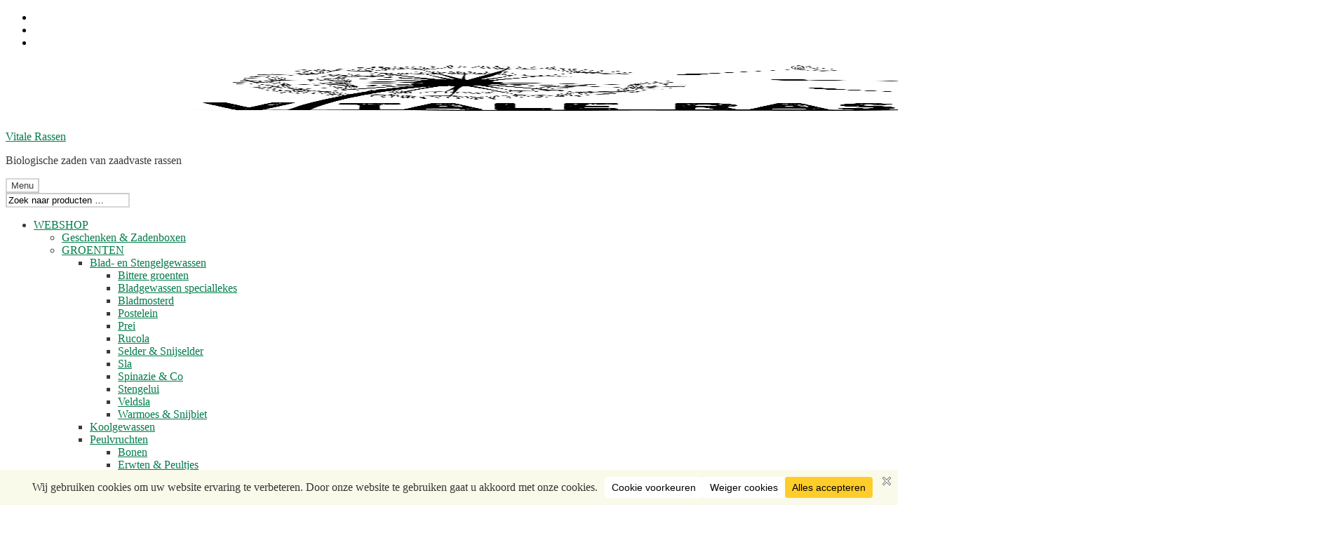

--- FILE ---
content_type: text/css
request_url: https://usercontent.one/wp/www.vitalerassen.be/wp-content/plugins/wc-myparcel-belgium/assets/css/checkout.css?ver=4.5.10&media=1768814140
body_size: 386
content:
/* Hack to disable yellow bg color on filled fields and allow js to listen for it  */
@keyframes onAutoFillStart {}
input:-webkit-autofill {
  animation-name: onAutoFillStart;
  -webkit-transition: background-color 50000s ease-in-out 0s;
  transition: background-color 50000s ease-in-out 0s;
}

/* End of hack */
#mypabe-load,
#mypabe-delivery-date-text,
#header-delivery-options-title,
#mypabe-delivery-option-form,
#mypabe-location-details,
.mypabe-message-model,
.woocommerce form .optional {
  display: none;
}

.woocommerce-page form .form-row-third {
  float: left;
  width: 16%;
  overflow: visible;
}

.woocommerce form .form-row-third {
  margin-right: 4%;
}

.woocommerce form .form-row-third.first {
  width: 60%;
}

.woocommerce-page form .form-row-third.last {
  margin-right: 0 !important;
}

@media screen and (max-width: 450px) {
  .woocommerce-page form .form-row-third.first {
    width: 100%;
  }

  .woocommerce-page form .form-row-third {
    width: 48%;
  }
}
#billing_house_number::-webkit-outer-spin-button,
#billing_house_number::-webkit-inner-spin-button,
#shipping_house_number::-webkit-outer-spin-button,
#shipping_house_number::-webkit-inner-spin-button {
  -webkit-appearance: none;
  margin: 0;
}

#billing_house_number, #shipping_house_number {
  -moz-appearance: textfield;
}